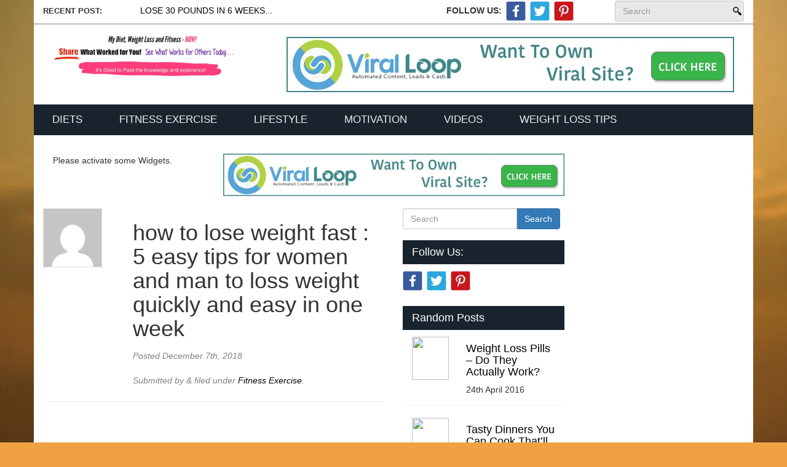

--- FILE ---
content_type: text/css
request_url: https://mydietweightlossfitness.com/wp-content/themes/viralloop/style.css?ver=1.0
body_size: 4515
content:
/*
Theme Name: Viral Loop
Theme URI: 
Description: Niche targeting viral marketing all-in-one Wordpress theme, highly customisable, content generating and membership enabled.  Admin can also automatically capture users emails via autoresponder integration and benefit from prime positioned advertising placements.
Version: 2.34
Author: Wildfire Concepts & Amped Publishing
Tags: black, white, one-column, two-columns, flexible-width, custom-background, custom-colors, custom-menu, full-width-template, theme-options
License: GNU General Public License v2.0 & Apache License 2.0
License URI: http://www.gnu.org/licenses/gpl-2.0.html http://www.apache.org/licenses/LICENSE-2.0
*/
.bootstrap-wrapper {
	@import (less) url( 'components/bootstrap/dist/css/bootstrap.min.css' );
}
html, body, div, span, applet, object, iframe, h1, h2, h3, h4, h5, h6, p, blockquote, pre, a, abbr, acronym, address, big, cite, code, del, dfn, em, font, ins, kbd, q, s, samp, small, strike, strong, sub, sup, tt, var, dl, dt, dd, ol, ul, li, fieldset, form, label, legend, table, caption, tbody, tfoot, thead, tr, th, td {
	border: 0;
	font-family: inherit;
	font-size: 100%;
	font-style: inherit;
	font-weight: inherit;
	margin: 0;
	outline: 0;
	padding: 0;
	vertical-align: baseline;
}

html {
	-webkit-box-sizing: border-box;
	-moz-box-sizing: border-box;
	box-sizing: border-box;
	font-size: 62.5%;
	overflow-y: scroll;
	-webkit-text-size-adjust: 100%;
	-ms-text-size-adjust: 100%;
}

*,
*:before,
*:after {
	-webkit-box-sizing: inherit;
	-moz-box-sizing: inherit;
	box-sizing: inherit;
}


body{background-color:#F1F1F1; font-size: 14px;}
body:before{   
	content: "";
    position: absolute;
    z-index: -1;
    top: 0;
    bottom: 0;
    left: 0;
    right: 0;}
a{color: #000;}
h1, .h1, h2, .h2, h3, .h3{margin-top:2px;}
#content #rbutton{font-size:14px; width: 100%; text-align:center;}
div{word-wrap: break-word; }
.navbar-brand {
    float: left;
    padding: 15px 15px;
    font-size: 18px;
    height: auto; 
}
.navbar .container{background: none;}
.navbar-nav{float:none;}
.navbar{min-height: auto; border-radius: 0; border: none; border-bottom:1px solid #EEE;}
.navbar-default{background-color: #000; }
.navbar-default .navbar-brand{color: #FFF;}
.navbar-default .navbar-brand:hover, .navbar-default .navbar-brand:focus{color: #F1F1F1;}
.navbar-default .navbar-nav>li>a{color: #FFF;}
.navbar-default .navbar-nav>li>a:hover, .navbar-default .navbar-nav>li>a:focus{color: #F1F1F1;}
/*.navbar-default .navbar-nav>.active>a, .navbar-default .navbar-nav>.active>a:hover, .navbar-default .navbar-nav>.active>a:focus{background: none; color:#FFF; border-bottom:2px solid #FFF;}*/

.nav>li{padding: 0px 15px;}
.nav>li>a{color:#efefef;}

.pagination>.active>a, .pagination>.active>span, .pagination>.active>a:hover, .pagination>.active>span:hover, .pagination>.active>a:focus, .pagination>.active>span:focus{ background-color: #000; border-color: #333; }
.pagination>.disabled>span, .pagination>.disabled>span:hover, .pagination>.disabled>span:focus, .pagination>.disabled>a, .pagination>.disabled>a:hover, .pagination>.disabled>a:focus{color: #000; border-color: #333;}
.pagination>li>a, .pagination>li>span{color: #000;     border: 1px solid #000;}
.fpost{margin:5px 0px;}
.post_content .meta{margin-bottom: 10px; font-size:13px;}
#main #homelistcnt article{padding:24px;}
/*#main .listpost article{border-bottom:1px solid #f7f7f7;}*/
.container{background: #FFF;}
.widget{overflow:hidden;}
.widgettitle {background-color: #19232d;border-bottom: 2px solid #e54e53;color: #fff;margin-top: 0;padding: 10px 15px;}
.widgettitle:empty{display:none;}
.widget > div{/*margin:15px;*/}
.affilatesidebar > div{margin:15px;}
.sidbar_list_cnt{margin-bottom:20px; border-bottom: 1px solid #F1F1F1; padding-bottom:20px;}
.sidbar_list_cnt:last-child{border-bottom: none; padding-bottom:0;}
.sidbar_list_cnt img{max-height:150px;}
.widget .h4{margin-bottom:4px;}
.widget_recent_entries li{border-left:3px solid #E54E53;padding:5px 10px;margin-bottom:5px;}
/* =======  CAROUSEL SLIDER ======== */

.carousel .carousel-indicators{display:none;}
   .carousel-inner > .item > img,
  .carousel-inner > .item > a > img {
     margin: auto;
  }
.carousel-top{margin-bottom:20px; margin-top:20px;}
.carousel-sidebar{margin-bottom:20px; margin-top:5px;}
.headtitle{border-top:1px solid #b1b1b1;border-bottom:1px solid #b1b1b1;padding:5px 10px; margin-bottom:15px;color:#E54E53;background-color:#F2F2F2;}


/* =============== REGISTER FORM ================== */

#rform label{display:block;}
#rform input{display:block; width:100%; padding: 6px;}
#rform .row1{margin-bottom: 10px;}
#rform #btnreg{display:inline-block; width: auto; padding-left:20px; padding-right:20px;}

.form-control-feedback{right:10px;}


/* === Top Header ==== */
.social_icons{margin:0; padding:0; }
.social_icons li{list-style: none; display:inline-block; margin-right:7px; margin-bottom:7px;}
.social_icons li:last-child{margin-right:0;}
/* ================= LOGIN FORM ==================== */

#loginform label{display:block;}
#loginform input{display:block; width:100%;}
#wp-submit{display:inline-block !important; width: auto !important;background-color:#337ab7; border-color: #2e6da4; color: #fff;
	 -moz-user-select: none; background-image: none; border: 1px solid transparent; border-radius: 4px; cursor: pointer; display: inline-block; font-size: 14px;
    font-weight: normal; line-height: 1.42857; margin-bottom: 0; padding: 6px 12px; text-align: center; vertical-align: middle; white-space: nowrap;
}
#login-error{margin-bottom:5px; font-size: 13px;}
#wp-submit:hover{
	color: #fff;
    background-color: #286090;
    border-color: #204d74;
}
.infobuttons button{display:block; width:100%;}
.infobuttons a{text-decoration: none; margin: 5px 0px; display:block;} 
.footer_meta{margin-top: 20px;}
.footer_meta .commentcnt{text-align:right;}
.single_list_share{text-align:left;}
.footer_social{text-align:right;}
#main article footer{margin-bottom:20px;}
.footer-links{float:none; clear:both;margin:0;}
.footer-links .menu{padding-left:0; margin-bottom:0;}
.footer-links .menu li{clear:both; float:none; display:inline-block;}
.main-footer {
    background-color: #19232d;
	color:#FFFFFF;
}
.main-footer a{color:#FFFFFF;}
.main-footer .lower-foot ul{margin-bottom:0;}
.main-footer .container{background:none;}
#inner-footer{background-color:#19232D;color:#FFFFFF;padding-top: 20px; margin-top: 10px; }
#inner-footer .widget{border:none;}
#inner-footer .widgettitle{border-bottom:1px solid #253443;border-top:1px solid #253443;padding-left:0;padding-right:0;padding:10px 15px;}
.lower-foot {
    background: #121a21 none repeat scroll 0 0;
}
.copyright{padding:10px 0px; border-top:1px solid #F2F2F2; margin-top:10px;}

.affilatelink{text-align:right;}

@media(max-width:782px){
	body.admin-bar .navbar-fixed-top {
		top: 43px;
	}

}

@media(max-width:767px){
	.navbar-nav{float:none; clear:both;}
}

strong{
 font-weight: bold;
}

em{
	font-style: italic;
}

p{
	padding-top:5px;
	padding-bottom:5px;
}
/*===  COMMON CSS  ===*/
h1,
h2,
h3,
h4,
h5,
h6,
.h1,
.h2,
.h3,
.h4,
.h5,
.h6 {
    font-family: inherit;
    font-weight: 500;
    line-height: 1.1;
    color: inherit
}

h1 small,
h2 small,
h3 small,
h4 small,
h5 small,
h6 small,
.h1 small,
.h2 small,
.h3 small,
.h4 small,
.h5 small,
.h6 small,
h1 .small,
h2 .small,
h3 .small,
h4 .small,
h5 .small,
h6 .small,
.h1 .small,
.h2 .small,
.h3 .small,
.h4 .small,
.h5 .small,
.h6 .small {
    font-weight: normal;
    line-height: 1;
    color: #777
}

h1,
.h1,
h2,
.h2,
h3,
.h3 {
    margin-top: 20px;
    margin-bottom: 10px
}

h1 small,
.h1 small,
h2 small,
.h2 small,
h3 small,
.h3 small,
h1 .small,
.h1 .small,
h2 .small,
.h2 .small,
h3 .small,
.h3 .small {
    font-size: 65%
}

h4,
.h4,
h5,
.h5,
h6,
.h6 {
    margin-top: 10px;
    margin-bottom: 10px
}

h4 small,
.h4 small,
h5 small,
.h5 small,
h6 small,
.h6 small,
h4 .small,
.h4 .small,
h5 .small,
.h5 .small,
h6 .small,
.h6 .small {
    font-size: 75%
}

h1,
.h1 {
    font-size: 36px
}

h2,
.h2 {
    font-size: 30px
}

h3,
.h3 {
    font-size: 24px
}

h4,
.h4 {
    font-size: 18px
}

h5,
.h5 {
    font-size: 14px
}

h6,
.h6 {
    font-size: 12px
}

p {
    margin: 0 0 10px
}

.lead {
    margin-bottom: 20px;
    font-size: 16px;
    font-weight: 300;
    line-height: 1.4
}

@media (min-width:768px) {
    .lead {
        font-size: 21px
    }
}

small,
.small {
    font-size: 85%
}

mark,
.mark {
    background-color: #fcf8e3;
    padding: .2em
}

.text-left {
    text-align: left
}

.text-right {
    text-align: right
}

.text-center {
    text-align: center
}

.text-justify {
    text-align: justify
}

.text-nowrap {
    white-space: nowrap
}

.text-lowercase {
    text-transform: lowercase
}

.text-uppercase {
    text-transform: uppercase
}

.text-capitalize {
    text-transform: capitalize
}

.text-muted {
    color: #777
}

.text-primary {
    color: #337ab7
}

a.text-primary:hover {
    color: #286090
}

.text-success {
    color: #3c763d
}

a.text-success:hover {
    color: #2b542c
}

.text-info {
    color: #31708f
}

a.text-info:hover {
    color: #245269
}

.text-warning {
    color: #8a6d3b
}

a.text-warning:hover {
    color: #66512c
}

.text-danger {
    color: #a94442
}

a.text-danger:hover {
    color: #843534
}

.bg-primary {
    color: #fff;
    background-color: #337ab7
}

a.bg-primary:hover {
    background-color: #286090
}

.bg-success {
    background-color: #dff0d8
}

a.bg-success:hover {
    background-color: #c1e2b3
}

.bg-info {
    background-color: #d9edf7
}

a.bg-info:hover {
    background-color: #afd9ee
}

.bg-warning {
    background-color: #fcf8e3
}

a.bg-warning:hover {
    background-color: #f7ecb5
}

.bg-danger {
    background-color: #f2dede
}

a.bg-danger:hover {
    background-color: #e4b9b9
}

.page-header {
    padding-bottom: 9px;
    margin: 0px 0 35px;
    border-bottom: 1px solid #eee
}

ul,
ol {
    margin-top: 0;
    margin-bottom: 10px
}

ul ul,
ol ul,
ul ol,
ol ol {
    margin-bottom: 0
}

.list-unstyled {
    padding-left: 0;
    list-style: none
}

.list-inline {
    padding-left: 0;
    list-style: none;
    margin-left: -5px
}

.list-inline>li {
    display: inline-block;
    padding-left: 5px;
    padding-right: 5px
}

dl {
    margin-top: 0;
    margin-bottom: 20px
}

dt,
dd {
    line-height: 1.428571429
}

dt {
    font-weight: bold
}

dd {
    margin-left: 0
}
.viral-float-lt{
    float:right;
}
/********************************************/
.price > strong {
  font-family: tahoma;
  font-size: 20px;
  font-weight: bold;
}
.price > span {
  font-size: 11px;
  color: #999;
}
.meta-amazon{
    font-size: 12px;
    margin: 0;
    padding: 0;
    color: #999;
}
.wishlistlink {
  clear: left;
  display: block;
  font-size: 15px;
  font-weight: bold;
  margin-top: 5px;
  margin-bottom: 5px;
}
.title_amazon{
    text-align: center;
    font-weight:bold;
}
/*******************NEW VL*************************/
.menu_home{
	background-color:#19232D;
	/*padding:0.5%;*/
	/*border-bottom: 2px solid #2f4154;*/
	text-transform: uppercase;
    font-size: larger;
}
.nav > li > a:hover,
.nav > li > a:focus {
  text-decoration: none;
  background-color:#1E2935;
  border-bottom:2px solid #F60;
  padding:15px 15px 13px 15px;
}
.header_top{
	height:40px;
	line-height:35px;
	text-transform:uppercase;
	border-bottom:2px solid #bbb;
	background-color:white;
}
.header_top .recent{font-size:13px;font-weight:bold;}
.social_top_header{text-align:right;}
.padding0{padding:0 !important;}
.nav-footer > li{list-style:none;display:inline;}
.preheader_right{text-align:right;}
.top_header_search #search{background-color:#e9e9e9; border-right:none;width:130px;transition:all 0.4s ease-in-out 0s;}
.top_header_search #search:focus{width:180px;}
.top_header_search .input-group-btn .btn-primary{text-indent: -9999px;background: #e9e9e9  url(images/search.png) no-repeat scroll 6px 8px;border:1px solid #ccc;}
.cat_title{background-color:#d4301a;padding:0 14px;color: #fff;margin-left: 7px;position: absolute;position: absolute;z-index: 1;font-size:17px;}
.cat_title a{color:#FFFFFF;}
.post_title a{color:#19232d;font-size: 20px;font-family: initial;}
.subpost_title a{color:#19232d;font-size: 14px;font-family: initial;font-weight:800;}
.post-desc{color: #949697;line-height: 1.3;}
/*start flexslider css*/
.flexslider { margin: 0 auto !important;max-height:300px;background:none;border:none;}
.flexslider .slides img{max-height:292px;}
.slide-content { position: relative;max-width:640px;bottom:75px;left:10px;font-size:0.95em;padding:0.45em 0.85em 0.25em;border-radius:3px;overflow: hidden;z-index:99999; }
.slide-title{margin:0 !important}
.slide-title a{ margin:0;color:#fff; }
.slide-content .slide-text{color:#fff;}
.flex-direction-nav a { border-bottom:0;color:#fff;text-shadow: 2px 2px 2px rgba(15, 15, 15, 1);font-size:32px;height:56px !important;top:140px; }
/* end flexslider css*/
.main_list_tab{list-style: none;float: right;font-weight: normal;}
.main_list_tab li{float: left;font-size: 12px;margin-left: 14px;position: relative;text-transform:capitalize;}
.main_list_tab li.active a{color:#E54E53;font-weight:bolder;}
.videoWrapper {position: relative;padding-bottom: 56.25%; /* 16:9 */	padding-top: 25px;height: 0;text-align:center;}
.videoWrapper iframe {	position: absolute;top: 0;left: 0;width: 100%;height: 100%;}
.template_image_section {padding-top: 5%;padding-bottom: 5%;}
.author_title{font-size:20px;font-weight:bold;}
/* Disable WhatsApp button on Desktop - Tutorial link: http://crunchify.me/1VIxAsz */
 .crunchify-link {padding: 2px 2px 8px 2px !important;}
 div.crunchify-social{padding: 1% !important;}/*color: white;font-size: 12px;border-radius: 2px;margin-right: 2px;cursor: pointer; -moz-background-clip: padding;-webkit-background-clip: padding-box;box-shadow: inset 0 -3px 0 rgba(0,0,0,.2);-moz-box-shadow: inset 0 -3px 0 rgba(0,0,0,.2);-webkit-box-shadow: inset 0 -3px 0 rgba(0,0,0,.2);margin-top: 2px;display: inline-block;text-decoration: none;}
.crunchify-link:hover,.crunchify-link:active {color: white;}
.crunchify-twitter {background: #00aced;}
.crunchify-twitter:hover,.crunchify-twitter:active {background: #0084b4;}
.crunchify-facebook {background: #3B5997;}
.crunchify-facebook:hover,.crunchify-facebook:active {background: #2d4372;}
.crunchify-googleplus {background: #D64937;}
.crunchify-googleplus:hover,.crunchify-googleplus:active {background: #b53525;}
.crunchify-reddit {background: #444;}
.crunchify-reddit:hover,.crunchify-reddit:active {background: #222;}
.crunchify-pinterest {background: #bd081c;}
.crunchify-pinterest:hover,.crunchify-pinterest:active {background: #bd081c;}
.crunchify-linkedin {background: #0074A1;}
.crunchify-linkedin:hover,.crunchify-linkedin:active {background: #006288;}
.crunchify-whatsapp {background: #43d854;}
.crunchify-whatsapp:hover,.crunchify-whatsapp:active {background: #009688;}
.crunchify-social {margin: 20px 0px 25px 0px;-webkit-font-smoothing: antialiased;font-size: 12px;}*/

@media screen and (min-width: 360px) and (max-width: 640px){
    .header_top{height:120px;line-height:35px;text-transform:uppercase;border-bottom:2px solid #bbb;background-color:white;}
	.header_top .recent{font-size:20px;font-weight:bold;text-align:center;}
	.social_top_header{text-align:center !important;}
	.top_ads_header, .ads_728{width:100% !important;}
	.article_title {text-align: center !important;}
	.social_icons li.followme {display: none !important;}
	.top_header_search #search{width:100% !important;}
	.top_header_search #search:focus{width:100% !important;}
	.header_top{height:165px;}
	.top_ads_header{clear:both !important;}
	.slider_container{height: 654px !important;}
	#sidebar1{padding-top:40px;}
	.left_sidebar_main{padding-top:40px;}
	.f-nav.collapse{display:none;visibility:hidden;}
}
@media screen and (min-width: 640px) and (max-width: 768px){.recent{font-size:10px !important;.}.top_ads_header{clear:both !important;}.slider_container{height:695px !important;}}
@media screen and (min-width: 768px) and (max-width: 1024px){.recent{font-size:11px !important;}.slider_container{height:100% !important;}}
@media screen and (max-width:360px) {
	.slider_container{height:560px !important;}
}
@media screen and (min-width: 768px){
.top_header_search #search{width:100% !important;}
.top_header_search #search:focus{width:100% !important;}
}
#ads_728{clear:both;}
.widget{width:100%;}
.collapse_sidebar{display:block;visibility:visible;}

--- FILE ---
content_type: text/css
request_url: https://mydietweightlossfitness.com/wp-content/themes/viralloop/css/membersubmission.css?ver=6.4.7
body_size: 1188
content:
/** css for next and prev button **/
.mem_sub_button_next_prev {

    border-radius: 4px;
    margin: 0;

    height: 30px;
    line-height: 28px;
    padding: 0 12px 2px;



    background: #0085ba none repeat scroll 0 0;
    border-color: #0073aa #006799 #006799;
    box-shadow: 0 1px 0 #006799;
    color: #fff;
    text-decoration: none;
    text-shadow: 0 -1px 1px #006799, 1px 0 1px #006799, 0 1px 1px #006799, -1px 0 1px #006799;
}
a{
	text-decoration:none!important;
}
/** css for cross sign before added tag **/
a.mem_sub_tagcrossbtn::before{

    margin: 1px 0;


    -moz-osx-font-smoothing: grayscale;
    background: rgba(0, 0, 0, 0) none repeat scroll 0 0;
    color: #b4b9be;
    content: "";
    display: block;
    font: 400 16px/20px dashicons;
    height: 20px;
    text-align: center;
    width: 20px;


}
a.mem_sub_tagcrossbtn {

    cursor: pointer;
    height: 20px;
    margin: 1px 0 0 -17px;
    position: absolute;
    text-indent: 0;
    width: 20px;

    display: block;
    float: left;
    overflow: hidden;

    outline: 0 none;
    

    color: #0073aa;
    transition-duration: 0.05s;
    transition-property: border, background, color;
    transition-timing-function: ease-in-out;
}

.tagchecklist span {
    cursor: default;
    font-size: 13px;
    line-height: 1.8em;
}

.tagchecklist span {
    display: inline-block;
    margin-left: 10px;
    margin-right: 10px;
}


/*changes*/
#mem_sub_suggest_topic_div {
    background: #ecf0f1 none repeat scroll 0 0;
    margin: 0 auto;
    max-width: 600px;
    padding: 25px;
    text-align: center;
    width: 100%;
    z-index: 999999999999;
    position: relative;
    top:-310px;
}
#mem_sub_suggest_topic_div > h1 {
    color: #044f67;
    font-size: 24px;
    font-weight: 600;
    padding: 15px;
    text-transform: uppercase;
}
#mem_sub_suggest_topic_div > input {
    font-size: 18px;
    height: 50px;
    margin: 15px 0;
    width: 100%;
}
#mem_sub_suggest_topic_div > button {
    background: #19b5fe none repeat scroll 0 0;
    border: medium none;
    border-radius: 0;
    color: #fff;
    font-size: 24px;
    max-width: 200px;
    padding: 10px 25px;
    width: 100%;
}
#mem_sub_suggest_topic_div > h2 {
    background: #a0d468 none repeat scroll 0 0;
    border-top: 2px solid #006442;
    color: #ffffff;
    font-size: 20px;
    margin: 20px 0;
    padding: 20px 0;
}
.cancel {
    color: red;
    cursor: pointer;
    font-size: 24px;
    font-weight: 600;
}
#mem_sub_suggest_topic_div > p {
    text-align: right;
}
#vlms_wrapper {
    background-color: rgba(0, 0, 0, 0.7);
    bottom: 0;
    height: 100%;
    left: 0;
    position: fixed;
    right: 0;
    top: 0;
    width: 100%;
    z-index: 999999;
}


.vlms_buttons_class {
    background: #19b5fe none repeat scroll 0 0;
    color: #fff;
    display: block;
    font-size: 18px;
    margin: 15px auto;
    max-width: 250px;
    padding: 20px 0;
    width: 100%;
    
    
}
#mem_sub_suggest_topic_div {
    background-color: #fff;
    max-width: 600px;
    padding: 25px;
    position: relative;
    text-align: center;
    top: 200px;
    width: 100%;
    margin-left:auto;
    margin-right:auto;
}
.vlms_buttons_class:hover {
    text-transform: none;
    color:#ffffff;
}

iframe#v1mstextarea_ifr,
#v1mstextarea {
    height: auto!important;
    min-height: 200px;
}
.mce-tinymce.mce-container.mce-panel {
    
}
/*.mce-container-body.mce-stack-layout {
    border: 1px solid #ccc;
}*/
.topic_member{
	background: #f9f9f9 none repeat scroll 0 0;
    width: 100%;
    padding: 20px 15px;
}
.topic_member > div {
    background: #e3e3e3 none repeat scroll 0 0;
    cursor: pointer;
    display: inline-block;
    padding: 15px;
}
.topic_member > div input, 
.topic_member > div label {
    display: inline-block;
    vertical-align: middle;
}
.my_viral_navbar{
position:static!important;	
}

.screen-reader-text {
    max-width: 230px;
    width: 100%;
}
#mediaurlwrap > div {
    margin-top: 10px;
}
.topic_member > div {
    background: #f2f2f2 none repeat scroll 0 0;
    cursor: pointer;
    display: inline-block;
    padding: 15px;
    margin-bottom:10px;
}

#vl_ms_tab_content,
#tab_vl_choose_media_data {
    border: 1px solid #ccc;
    box-shadow: 2px 2px 3px 1px #ccc;
}
#tab_vl_choose_topic_data > div,
#tab_vl_choose_media_data {
    padding: 20px;
}
#vlmstopiclist > h2 {
    background: #f9f9f9 none repeat scroll 0 0;
    border-bottom: 1px solid #ccc;
    padding: 10px;
}
.cfheader {
    text-align: right;
}
.choose_media_type h3, select,
#titlewrap > h3, input {
    display: inline-block;
}
#tab_vl_choose_topic_data > div, #tab_vl_choose_media_data {
    padding: 20px;
}
#tab_vl_choose_media_data > div {
    margin: 15px 0;
}
.vlms_desc_span
{
	position:relative;
	top:30px;
}
.vlms-posr-error-notifier {
    background: #f2838f none repeat scroll 0 0;
    border: 1px solid #f2838f;
    border-radius: 5px;
    color: #fff;
    font-size: 16px;
    padding: 10px;
}
#wp-v1mstextarea-editor-container {
    border: 1px solid #ccc!important;
}

--- FILE ---
content_type: application/x-javascript
request_url: https://mydietweightlossfitness.com/wp-content/themes/viralloop/js/membersubmission.js?ver=1.2
body_size: 3256
content:
/** on 11-05-2016 **/

jQuery(document).ready(function(){

	jQuery('li#tab_vl_choose_topic').addClass("active");
	
	jQuery("#btn_tag").click(function(){
			var tagnew = jQuery("#tagnew").val();	
				if(tagnew != ''){
					jQuery('#tagchecklist').append("<span><a class='mem_sub_tagcrossbtn' title='"+tagnew+"'>X</a>"+tagnew+"</span>");
					var tag_val = jQuery('#tag_selected').val();
					if(tag_val !=''){
						var new_tag_val = tag_val+","+tagnew;
					}else{
						var new_tag_val = tagnew;
					}
					jQuery('#tag_selected').val(new_tag_val);
				}
				jQuery("#tagnew").val('');
			
		});


	jQuery(".mem_sub_tagcrossbtn").live('click',function(){
		
		jQuery(this).parent('span').remove();
			
	});

	jQuery("a#go_back_to_tab_2").click(function(e){
		e.preventDefault();

		/** to show active tab **/
		jQuery('li#tab_vl_submit_success').removeClass("active");
		jQuery('li#tab_vl_choose_media').addClass("active");
		/** to show active tab **/


		jQuery("#tab_vl_submit_success_data").hide();
		jQuery("#tab_vl_choose_media_data").show();
		jQuery(".vlms-previous-button").show();
		jQuery(".vlms-next-button").show();
		
	});


	jQuery("a#go_back_to_tab_1").click(function(e){
		/*e.preventDefault();

		*//** to show active tab **//*
		jQuery('li#tab_vl_submit_success').removeClass("active");
		jQuery('li#tab_vl_choose_topic').addClass("active");
		*//** to show active tab **//*


		jQuery("#tab_vl_submit_success_data").hide();
		jQuery("#tab_vl_choose_topic_data").show();
		
		jQuery(".vlms-next-button").show();*/
		
		location.reload();
	});

	jQuery(document.body).on('click',"a#mem_sub_suggest_topic",function(e){
		e.preventDefault();

		jQuery("#mem_sub_suggest_topic_sumbit_success").hide();

		jQuery("div#vlms_wrapper").show();
		jQuery("div#mem_sub_suggest_topic_div").show();

	});
	
	jQuery("button#mem_sub_suggest_topic_sumbit").click(function(e){
		e.preventDefault();
		
		var topicName = jQuery("#mem_sub_suggest_topic_input").val().trim();
		
		jQuery.post(
					ajaxurl,
					{
						'action' : 'save_new_topic_suggested_by_user',
						'topicName' : topicName
					},
					function(response){

						if(response == "success")
						{
							jQuery("#mem_sub_suggest_topic_sumbit_success").show();

							jQuery("#mem_sub_suggest_topic_input").val("");

							jQuery("div#mem_sub_suggest_topic_div").show().delay(1000).fadeOut();
							jQuery("div#vlms_wrapper").show().delay(1000).fadeOut();
						}
						
					}
			);

	});

	jQuery("#mem_sub_suggest_topic_div_close").click(function(){
		jQuery("#mem_sub_suggest_topic_div").hide();
		jQuery("div#vlms_wrapper").hide();
	});


});
/** on 11-05-2016 **/

jQuery(document).ready(function(){
	
	var v1mediauploader;
	jQuery(document).on('click', '.v1msmediabutton', function (e) {
	 	var button =  jQuery(this); 
	    e.preventDefault();
		  v1mediauploader = wp.media.frames.file_frame = wp.media({
	    	  title: 'Choose Image',
	    	  button: {
	    		  text: 'Choose Image'
	    	  }, multiple: false });

		  v1mediauploader.on('select', function() {
	      attachment = v1mediauploader.state().get('selection').first().toJSON();
	      jQuery(button).prev('input.v1msmediaurl').val(attachment.url);
	    });
		  v1mediauploader.open();
	  });
	
	jQuery("#v1msaddmorepost").on('click',function(){
		
		var maxpostadded = jQuery("#post-body-content").attr("max-posts");
		var posts = 1;
		var editorhtml = '';
		jQuery(".v1msposts").each(function(){
			
			posts++;
		});
		
		if(posts > maxpostadded){
			
			alert("you can only add "+maxpostadded+" in a single list");
			return;
		}else{
			
			jQuery.post(
					ajaxurl,
					{
						'action' : 'get_editor_html',
						'count' : posts
					},
					function(editorhtml){
						
						var html = '';
						html += '<div id="v1msadd_'+posts+'" class="v1msposts">';
						html += '<div id="titlediv" style="margin-top: 15px;">';
						html += '<div id="titlewrap">';
						html += '<label id="title-prompt-text" class="screen-reader-text" for="title">Enter title here</label>';
						html += '<input id="title" type="text" autocomplete="off" spellcheck="true" value="" size="30" name="post_title['+posts+']">';
						html += '</div></div><div id="descriptionwrap">';
						html += editorhtml;
						html += '</div>';
						html += '<div id="mediaurlwrap">';
						html += '<input type="text" value="" name="mediaurl['+posts+']" class="v1msmediaurl">';
						html += '<input class="v1msmediabutton" type="button" value="Choose Media" />';
						html += '</div></div>';
						
						jQuery("#v1msappendarea").append(html);
					}
				);
		}
	});
	
	jQuery("#vl_ms_add_topic").on('click',function(){
		
		jQuery("#vlmstopics").hide();
		jQuery("#vlmsaddtopic").show();
		jQuery(".tab_topics_div").css('display','none');
	});
	
jQuery(".manage_profile").on('click',function(){
		
		jQuery("#profile-page").show();
	});
	
jQuery("input[name=vlmstopicselect]:radio").click(function() { 
  // alert('123');
	var slctdmediatype = jQuery(".vlms_mediatype_select").val();
	jQuery(".vlms-next-button").text("submit");
	if(slctdmediatype =="audio"){
		
		jQuery('#mediaurl-prompt-text span').text('Your Audio File URL : ');
		jQuery("#audioimageurl").show();
		jQuery("#vlmsimageuploadbutton").hide();
	}else if( slctdmediatype == "video" ){
		
		jQuery('#mediaurl-prompt-text span').text('Your Video Link : ');
		jQuery("#audioimageurl").hide();
		jQuery("#vlmsimageuploadbutton").hide();
	}else{
		
		jQuery('#mediaurl-prompt-text span').text('Your Image URL : ');
		jQuery("#audioimageurl").hide();
		jQuery("#vlmsimageuploadbutton").show();
	}
	
   jQuery(".vlms-next-button").show();
   jQuery(".vlms-next-button").trigger('click');
   
   
});

jQuery(".vlms_mediatype_select").on('change',function(){
	
	jQuery("#v1msmediaurl").val('');
	jQuery("#v1msaudioimageurl").val('');
	var slctdMediaType = jQuery(this).val();
	
	if(slctdMediaType =="audio"){
		//alert(slctdMediaType);
		jQuery('#mediaurl-prompt-text span').text('Your Audio File URL : ');
		jQuery("#audioimageurl").show();
		jQuery("#vlmsimageuploadbutton").hide();
	}else if( slctdMediaType == "video" ){
		//alert(slctdMediaType);
		jQuery('#mediaurl-prompt-text span').text('Your Video Link : ');
		jQuery("#audioimageurl").hide();
		jQuery("#vlmsimageuploadbutton").hide();
	}else if( slctdMediaType == "text" ){
		//alert(slctdMediaType);
		jQuery('#mediaurl-prompt-text span').text('Your Featured Image : ');
		jQuery("#audioimageurl").hide();
		jQuery("#vlmsimageuploadbutton").show();
	}else{
		//alert(slctdMediaType);
		jQuery('#mediaurl-prompt-text span').text('Your Image URL : ');
		jQuery("#audioimageurl").hide();
		jQuery("#vlmsimageuploadbutton").show();
	}
});

	jQuery(".vlms-next-button").on('click',function(){
		
		var step = jQuery(this).attr("step");
		if(step==1){

			/** to show active tab **/
			jQuery('li#tab_vl_choose_topic').removeClass("active");
			jQuery('li#tab_vl_choose_media').addClass("active");
			/** to show active tab **/

			jQuery("#vl_ms_tab_content").hide();
			jQuery("#tab_vl_choose_media_data").show();
			jQuery(".vlms-previous-button").show();
			jQuery(this).attr("step",++step);
			
			return;
		}else if(step==2){

			var bool=0;
			var mediatype=jQuery(".vlms_mediatype_select").find('option:selected').val();
			var imageUrl=jQuery("#v1msmediaurl").val();
			var audioImageUrl=jQuery("#v1msaudioimageurl").val();
			//var topic=jQuery(".vlms_topic_select").find('option:selected').val();
			var topic=jQuery("input[type='radio'].vlms_topic_select:checked").val();
			//alert(topic);
			var title=jQuery("#vl_ms_post_title").val();
			var desc=get_tinymce_content("v1mstextarea");
			
			if(title.length==0){
				//alert("Please Enter Post Title");
			//	jQuery('#vl_ms_urlerror').show();
				jQuery('#vlms-title-missing').text("Please Enter Title Of Your Post");
				jQuery('#vlms-title-missing').show();
				return;
			}else{
			//	jQuery('#vl_ms_urlerror').hide();
				jQuery('#vlms-title-missing').hide();
			}
			
			if(desc.length==0){
				
				jQuery('#vlms-desc-missing').text("Please Provide Description Of Your Post");
				jQuery('#vlms-desc-missing').show();
				return;
			}else{
			
				jQuery('#vlms-desc-missing').hide();
			}
			
			if(mediatype=="image"){
				bool=checkImg(imageUrl);
			}else if(mediatype=="audio"){
				bool=checkAudio(imageUrl);
				bool=checkImg(audioImageUrl);
			}else if(mediatype=="video"){
				bool=checkYoutubeUrl(imageUrl);
			}else if(mediatype=="text"){
				bool=checkText(imageUrl);
			}else{
				bool=0;
			}
			if(bool==0){
				
				jQuery('#vlms-url-missing').text("Please Provide Valid Url");
				jQuery('#vlms-url-missing').show();
				return;
			}else{
			
				jQuery('#vlms-url-missing').hide();
			}
			
			/** JS to get tags :: start **/
			var tagArray = new Array();
			jQuery("div#tagchecklist span").each(function( index ) {
  				var tempTag = jQuery(this).html().split("X</a>");
  				tempTag = tempTag[tempTag.length-1].trim();
  				tagArray.push(tempTag);
			});
			/** JS to get tags :: ends **/
			var topic=jQuery("input[type='radio'].vlms_topic_select:checked").val();
			//var topic=jQuery(".vlms_topic_select").find('option:selected').val();
			var mediatype=jQuery(".vlms_mediatype_select").find('option:selected').val();
			var title=jQuery("#vl_ms_post_title").val();
			var desc=get_tinymce_content("v1mstextarea");
			var imageUrl=jQuery("#v1msmediaurl").val();
			
			jQuery(this).prop('disabled', true);
			var thisRef = jQuery(this);

			jQuery.post(
					ajaxurl,
					{
						'action' : 'save_member_subscription',
						'topic' : topic,
						'mediatype' : mediatype,
						'title':title,
						'desc':desc,
						'imageUrl':imageUrl,
						'audioimageUrl':audioImageUrl,
						'tagArray' : tagArray
					},
					function(response){

						thisRef.prop('disabled', false);

						if(response>0 || true){//checkpoint

							/** to show active tab **/
							jQuery('li#tab_vl_choose_media').removeClass("active");
							jQuery('li#tab_vl_submit_success').addClass("active");
							/** to show active tab **/

							/** reset data after success**/
							jQuery("#vl_ms_post_title").val("");
						//	tinymce.get("#v1mstextarea").setContent(''); 
							jQuery("#v1msmediaurl").val("");
							jQuery("div#tagchecklist").html("");
							jQuery("#v1msaudioimageurl").val("");

							jQuery("#tab_vl_choose_media_data").hide();
							jQuery("#tab_vl_submit_success_data").show();
							jQuery(".vlms-next-button").hide();

							jQuery(".vlms-previous-button").hide();
						}
					}
			);
		}
		
	});
	
	function checkImg(url){
		 var ext = url.substring(url.lastIndexOf('.') + 1);
		 if(ext ==="GIF" || ext === "JPG" || ext === "JPEG" || ext === "PNG"|| ext ==="gif" || ext === "jpg" || ext === "jpeg" || ext === "png"|| ext === "BMP"){ 
		  return 1;
		 }else{
		  return 0;
		 } 
	}
	
	function checkAudio(url){
		 var ext = url.substring(url.lastIndexOf('.') + 1);
		 if(ext ==="mp3" || ext === "flac" || ext === "zab"){ 
		  return 1;
		 }else{
		  return 0;
		 } 
	}
	
	function checkText(url){
		var ext = url.substring(url.lastIndexOf('.') + 1);
		if(ext === '' || url === ''){
			return 1;
		}else if(ext ==="GIF" || ext === "JPG" || ext === "JPEG" || ext === "PNG"|| ext ==="gif" || ext === "jpg" || ext === "jpeg" || ext === "png"|| ext === "BMP"){ 
			return 1;
		}else{
			return 0;
		}
	}
	
	function checkYoutubeUrl(url) {
	 var q = /^(?:https?:\/\/)?(?:m\.|www\.)?(?:youtu\.be\/|youtube\.com(?:\/embed\/|\/v\/|\/watch\?v=|\/user\/\S+|\/ytscreeningroom\?v=|\/sandalsResorts#\w\/\w\/.*\/))([^\/&]{10,12})/;
	    if(url.match(q)){
	     return url.match(q)[1];
	    }
	    return 0;
	}
	
	function get_tinymce_content(id) {
	    var content;
	    var inputid = id;
	    var editor = tinyMCE.get(inputid);
	    var textArea = jQuery('textarea#' + inputid);    
	    if (textArea.length>0 && textArea.is(':visible')) {
	        content = textArea.val();        
	    } else {
	        content = editor.getContent();
	    }    
	    return content;
	}
	
	jQuery(".vlms-previous-button").on('click',function(){
		
		var step = jQuery(".vlms-next-button").attr("step");
		
		/** to show active tab **/
		jQuery('li#tab_vl_choose_media').removeClass("active");
		jQuery('li#tab_vl_choose_topic').addClass("active");
		/** to show active tab **/


		jQuery("#vl_ms_tab_content").show();
		jQuery("#tab_vl_choose_media_data").hide();
		jQuery(".vlms-next-button").show();
		jQuery(".vlms-next-button").attr("step",--step);
		jQuery(this).hide();
		jQuery(".vlms-next-button").hide();
		return;
		
	});
	
})

jQuery(document).ready(function($){
    $('#vlmsimageuploadbutton').click(function(e) {
        e.preventDefault();
        var image = wp.media({ title: 'Upload Image',multiple: true}).open().on('select', function(e){
            var uploaded_image = image.state().get('selection').first();
            //console.log(uploaded_image);
            var image_url = uploaded_image.toJSON().url;
            $('#v1msmediaurl').val(image_url);
        });
    });
    $('#vlmsaudioimagebutton').click(function(e) {
        e.preventDefault();
        var image = wp.media({ 
            title: 'Upload Image',
            // mutiple: true if you want to upload multiple files at once
            multiple: false
        }).open()
        .on('select', function(e){
            // This will return the selected image from the Media Uploader, the result is an object
            var uploaded_image = image.state().get('selection').first();
            // We convert uploaded_image to a JSON object to make accessing it easier
            // Output to the console uploaded_image
           // console.log(uploaded_image);
            var image_url = uploaded_image.toJSON().url;
            // Let's assign the url value to the input field
            $('#v1msaudioimageurl').val(image_url);
        });
    });
});
/*$(document).on("click", ".upload_image_button", function() {
    jQuery.data(document.body, 'prevElement', $(this).prev());
    window.send_to_editor = function(html) {
        var imgurl = jQuery(html).attr('src');
        var inputText = jQuery.data(document.body, 'prevElement');
        if(inputText != undefined && inputText != '')
        {
            inputText.val(imgurl);
        }
        tb_remove();
    };
    tb_show('', 'media-upload.php?type=image&TB_iframe=true');
    return false;
});*/